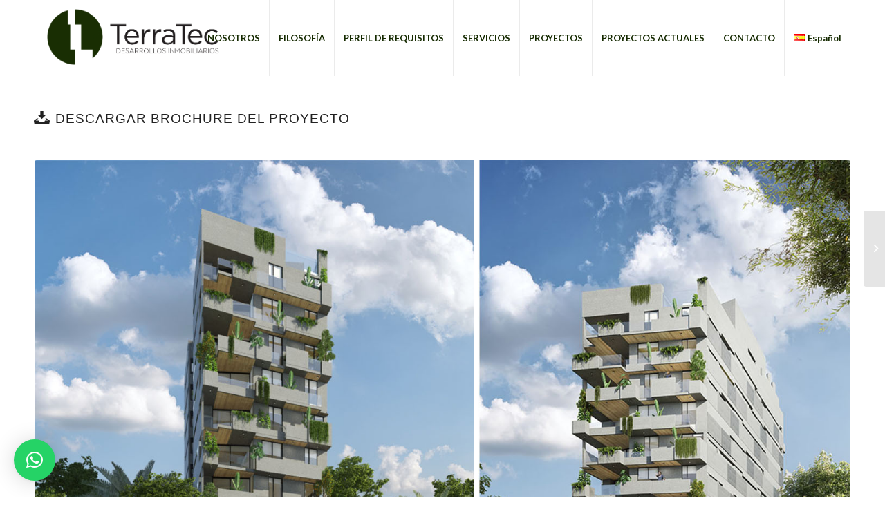

--- FILE ---
content_type: text/html; charset=UTF-8
request_url: https://terratec.com.py/portfolio-item/tres-orquideas/
body_size: 13018
content:
<!DOCTYPE html>
<html lang="es-ES" class="html_stretched responsive av-preloader-disabled av-default-lightbox  html_header_top html_logo_left html_main_nav_header html_menu_right html_custom html_header_sticky_disabled html_header_shrinking_disabled html_mobile_menu_tablet html_header_searchicon_disabled html_content_align_center html_header_unstick_top_disabled html_header_stretch_disabled html_minimal_header html_elegant-blog html_av-overlay-side html_av-overlay-side-minimal html_av-submenu-noclone html_entry_id_351 av-cookies-no-cookie-consent av-no-preview html_text_menu_active ">
<head>
<meta charset="UTF-8" />


<!-- mobile setting -->
<meta name="viewport" content="width=device-width, initial-scale=1">

<!-- Scripts/CSS and wp_head hook -->
<meta name='robots' content='index, follow, max-image-preview:large, max-snippet:-1, max-video-preview:-1' />
<link rel="alternate" href="https://terratec.com.py/portfolio-item/tres-orquideas/" hreflang="es" />
<link rel="alternate" href="https://terratec.com.py/de/portfolio-item/drei-orchideen/" hreflang="de" />
<link rel="alternate" href="https://terratec.com.py/pt/portfolio-item/tres-orquideas-po/" hreflang="pt" />
<link rel="alternate" href="https://terratec.com.py/en/portfolio-item/three-orchids/" hreflang="en" />

	<!-- This site is optimized with the Yoast SEO plugin v22.7 - https://yoast.com/wordpress/plugins/seo/ -->
	<title>Tres Orquídeas - Terratec</title>
	<link rel="canonical" href="https://terratec.com.py/portfolio-item/tres-orquideas/" />
	<meta property="og:locale" content="es_ES" />
	<meta property="og:locale:alternate" content="de_DE" />
	<meta property="og:locale:alternate" content="pt_BR" />
	<meta property="og:locale:alternate" content="en_US" />
	<meta property="og:type" content="article" />
	<meta property="og:title" content="Tres Orquídeas - Terratec" />
	<meta property="og:url" content="https://terratec.com.py/portfolio-item/tres-orquideas/" />
	<meta property="og:site_name" content="Terratec" />
	<meta property="article:modified_time" content="2022-03-15T16:05:21+00:00" />
	<meta property="og:image" content="https://terratec.com.py/wp-content/uploads/2022/01/9.jpg" />
	<meta property="og:image:width" content="448" />
	<meta property="og:image:height" content="250" />
	<meta property="og:image:type" content="image/jpeg" />
	<meta name="twitter:card" content="summary_large_image" />
	<meta name="twitter:label1" content="Tiempo de lectura" />
	<meta name="twitter:data1" content="4 minutos" />
	<script type="application/ld+json" class="yoast-schema-graph">{"@context":"https://schema.org","@graph":[{"@type":"WebPage","@id":"https://terratec.com.py/portfolio-item/tres-orquideas/","url":"https://terratec.com.py/portfolio-item/tres-orquideas/","name":"Tres Orquídeas - Terratec","isPartOf":{"@id":"https://terratec.com.py/#website"},"primaryImageOfPage":{"@id":"https://terratec.com.py/portfolio-item/tres-orquideas/#primaryimage"},"image":{"@id":"https://terratec.com.py/portfolio-item/tres-orquideas/#primaryimage"},"thumbnailUrl":"https://terratec.com.py/wp-content/uploads/2022/01/9.jpg","datePublished":"2020-03-18T22:51:19+00:00","dateModified":"2022-03-15T16:05:21+00:00","breadcrumb":{"@id":"https://terratec.com.py/portfolio-item/tres-orquideas/#breadcrumb"},"inLanguage":"es","potentialAction":[{"@type":"ReadAction","target":["https://terratec.com.py/portfolio-item/tres-orquideas/"]}]},{"@type":"ImageObject","inLanguage":"es","@id":"https://terratec.com.py/portfolio-item/tres-orquideas/#primaryimage","url":"https://terratec.com.py/wp-content/uploads/2022/01/9.jpg","contentUrl":"https://terratec.com.py/wp-content/uploads/2022/01/9.jpg","width":448,"height":250},{"@type":"BreadcrumbList","@id":"https://terratec.com.py/portfolio-item/tres-orquideas/#breadcrumb","itemListElement":[{"@type":"ListItem","position":1,"name":"Home","item":"https://terratec.com.py/"},{"@type":"ListItem","position":2,"name":"Tres Orquídeas"}]},{"@type":"WebSite","@id":"https://terratec.com.py/#website","url":"https://terratec.com.py/","name":"Terratec","description":"Desarrollos inmobiliarios","publisher":{"@id":"https://terratec.com.py/#organization"},"potentialAction":[{"@type":"SearchAction","target":{"@type":"EntryPoint","urlTemplate":"https://terratec.com.py/?s={search_term_string}"},"query-input":"required name=search_term_string"}],"inLanguage":"es"},{"@type":"Organization","@id":"https://terratec.com.py/#organization","name":"Terratec","url":"https://terratec.com.py/","logo":{"@type":"ImageObject","inLanguage":"es","@id":"https://terratec.com.py/#/schema/logo/image/","url":"https://terratec.com.py/wp-content/uploads/2022/08/Terratec-1.jpg","contentUrl":"https://terratec.com.py/wp-content/uploads/2022/08/Terratec-1.jpg","width":1307,"height":506,"caption":"Terratec"},"image":{"@id":"https://terratec.com.py/#/schema/logo/image/"}}]}</script>
	<!-- / Yoast SEO plugin. -->


<link rel="alternate" type="application/rss+xml" title="Terratec &raquo; Feed" href="https://terratec.com.py/feed/" />
<link rel="alternate" type="application/rss+xml" title="Terratec &raquo; Feed de los comentarios" href="https://terratec.com.py/comments/feed/" />

<!-- google webfont font replacement -->

			<script type='text/javascript'>

				(function() {
					
					/*	check if webfonts are disabled by user setting via cookie - or user must opt in.	*/
					var html = document.getElementsByTagName('html')[0];
					var cookie_check = html.className.indexOf('av-cookies-needs-opt-in') >= 0 || html.className.indexOf('av-cookies-can-opt-out') >= 0;
					var allow_continue = true;
					var silent_accept_cookie = html.className.indexOf('av-cookies-user-silent-accept') >= 0;

					if( cookie_check && ! silent_accept_cookie )
					{
						if( ! document.cookie.match(/aviaCookieConsent/) || html.className.indexOf('av-cookies-session-refused') >= 0 )
						{
							allow_continue = false;
						}
						else
						{
							if( ! document.cookie.match(/aviaPrivacyRefuseCookiesHideBar/) )
							{
								allow_continue = false;
							}
							else if( ! document.cookie.match(/aviaPrivacyEssentialCookiesEnabled/) )
							{
								allow_continue = false;
							}
							else if( document.cookie.match(/aviaPrivacyGoogleWebfontsDisabled/) )
							{
								allow_continue = false;
							}
						}
					}
					
					if( allow_continue )
					{
						var f = document.createElement('link');
					
						f.type 	= 'text/css';
						f.rel 	= 'stylesheet';
						f.href 	= '//fonts.googleapis.com/css?family=Lato:300,400,700';
						f.id 	= 'avia-google-webfont';

						document.getElementsByTagName('head')[0].appendChild(f);
					}
				})();
			
			</script>
			<script type="text/javascript">
/* <![CDATA[ */
window._wpemojiSettings = {"baseUrl":"https:\/\/s.w.org\/images\/core\/emoji\/14.0.0\/72x72\/","ext":".png","svgUrl":"https:\/\/s.w.org\/images\/core\/emoji\/14.0.0\/svg\/","svgExt":".svg","source":{"concatemoji":"https:\/\/terratec.com.py\/wp-includes\/js\/wp-emoji-release.min.js?ver=6.4.7"}};
/*! This file is auto-generated */
!function(i,n){var o,s,e;function c(e){try{var t={supportTests:e,timestamp:(new Date).valueOf()};sessionStorage.setItem(o,JSON.stringify(t))}catch(e){}}function p(e,t,n){e.clearRect(0,0,e.canvas.width,e.canvas.height),e.fillText(t,0,0);var t=new Uint32Array(e.getImageData(0,0,e.canvas.width,e.canvas.height).data),r=(e.clearRect(0,0,e.canvas.width,e.canvas.height),e.fillText(n,0,0),new Uint32Array(e.getImageData(0,0,e.canvas.width,e.canvas.height).data));return t.every(function(e,t){return e===r[t]})}function u(e,t,n){switch(t){case"flag":return n(e,"\ud83c\udff3\ufe0f\u200d\u26a7\ufe0f","\ud83c\udff3\ufe0f\u200b\u26a7\ufe0f")?!1:!n(e,"\ud83c\uddfa\ud83c\uddf3","\ud83c\uddfa\u200b\ud83c\uddf3")&&!n(e,"\ud83c\udff4\udb40\udc67\udb40\udc62\udb40\udc65\udb40\udc6e\udb40\udc67\udb40\udc7f","\ud83c\udff4\u200b\udb40\udc67\u200b\udb40\udc62\u200b\udb40\udc65\u200b\udb40\udc6e\u200b\udb40\udc67\u200b\udb40\udc7f");case"emoji":return!n(e,"\ud83e\udef1\ud83c\udffb\u200d\ud83e\udef2\ud83c\udfff","\ud83e\udef1\ud83c\udffb\u200b\ud83e\udef2\ud83c\udfff")}return!1}function f(e,t,n){var r="undefined"!=typeof WorkerGlobalScope&&self instanceof WorkerGlobalScope?new OffscreenCanvas(300,150):i.createElement("canvas"),a=r.getContext("2d",{willReadFrequently:!0}),o=(a.textBaseline="top",a.font="600 32px Arial",{});return e.forEach(function(e){o[e]=t(a,e,n)}),o}function t(e){var t=i.createElement("script");t.src=e,t.defer=!0,i.head.appendChild(t)}"undefined"!=typeof Promise&&(o="wpEmojiSettingsSupports",s=["flag","emoji"],n.supports={everything:!0,everythingExceptFlag:!0},e=new Promise(function(e){i.addEventListener("DOMContentLoaded",e,{once:!0})}),new Promise(function(t){var n=function(){try{var e=JSON.parse(sessionStorage.getItem(o));if("object"==typeof e&&"number"==typeof e.timestamp&&(new Date).valueOf()<e.timestamp+604800&&"object"==typeof e.supportTests)return e.supportTests}catch(e){}return null}();if(!n){if("undefined"!=typeof Worker&&"undefined"!=typeof OffscreenCanvas&&"undefined"!=typeof URL&&URL.createObjectURL&&"undefined"!=typeof Blob)try{var e="postMessage("+f.toString()+"("+[JSON.stringify(s),u.toString(),p.toString()].join(",")+"));",r=new Blob([e],{type:"text/javascript"}),a=new Worker(URL.createObjectURL(r),{name:"wpTestEmojiSupports"});return void(a.onmessage=function(e){c(n=e.data),a.terminate(),t(n)})}catch(e){}c(n=f(s,u,p))}t(n)}).then(function(e){for(var t in e)n.supports[t]=e[t],n.supports.everything=n.supports.everything&&n.supports[t],"flag"!==t&&(n.supports.everythingExceptFlag=n.supports.everythingExceptFlag&&n.supports[t]);n.supports.everythingExceptFlag=n.supports.everythingExceptFlag&&!n.supports.flag,n.DOMReady=!1,n.readyCallback=function(){n.DOMReady=!0}}).then(function(){return e}).then(function(){var e;n.supports.everything||(n.readyCallback(),(e=n.source||{}).concatemoji?t(e.concatemoji):e.wpemoji&&e.twemoji&&(t(e.twemoji),t(e.wpemoji)))}))}((window,document),window._wpemojiSettings);
/* ]]> */
</script>
<style id='wp-emoji-styles-inline-css' type='text/css'>

	img.wp-smiley, img.emoji {
		display: inline !important;
		border: none !important;
		box-shadow: none !important;
		height: 1em !important;
		width: 1em !important;
		margin: 0 0.07em !important;
		vertical-align: -0.1em !important;
		background: none !important;
		padding: 0 !important;
	}
</style>
<link rel='stylesheet' id='uaf_client_css-css' href='https://terratec.com.py/wp-content/uploads/useanyfont/uaf.css?ver=1706877951' type='text/css' media='all' />
<link rel='stylesheet' id='mediaelement-css' href='https://terratec.com.py/wp-includes/js/mediaelement/mediaelementplayer-legacy.min.css?ver=4.2.17' type='text/css' media='all' />
<link rel='stylesheet' id='wp-mediaelement-css' href='https://terratec.com.py/wp-includes/js/mediaelement/wp-mediaelement.min.css?ver=6.4.7' type='text/css' media='all' />
<link rel='stylesheet' id='qlwapp-css' href='https://terratec.com.py/wp-content/plugins/wp-whatsapp-chat/build/frontend/css/style.css?ver=7.3.0' type='text/css' media='all' />
<link rel='stylesheet' id='avia-merged-styles-css' href='https://terratec.com.py/wp-content/uploads/dynamic_avia/avia-merged-styles-1ecb852788dff0caaa09513a5765e6c3---6938928b3f3ce.css' type='text/css' media='all' />
<script type="text/javascript" src="https://terratec.com.py/wp-includes/js/jquery/jquery.min.js?ver=3.7.1" id="jquery-core-js"></script>
<script type="text/javascript" src="https://terratec.com.py/wp-includes/js/jquery/jquery-migrate.min.js?ver=3.4.1" id="jquery-migrate-js"></script>
<link rel="https://api.w.org/" href="https://terratec.com.py/wp-json/" /><link rel="alternate" type="application/json" href="https://terratec.com.py/wp-json/wp/v2/portfolio/351" /><link rel="EditURI" type="application/rsd+xml" title="RSD" href="https://terratec.com.py/xmlrpc.php?rsd" />
<meta name="generator" content="WordPress 6.4.7" />
<link rel='shortlink' href='https://terratec.com.py/?p=351' />
<link rel="alternate" type="application/json+oembed" href="https://terratec.com.py/wp-json/oembed/1.0/embed?url=https%3A%2F%2Fterratec.com.py%2Fportfolio-item%2Ftres-orquideas%2F" />
<link rel="alternate" type="text/xml+oembed" href="https://terratec.com.py/wp-json/oembed/1.0/embed?url=https%3A%2F%2Fterratec.com.py%2Fportfolio-item%2Ftres-orquideas%2F&#038;format=xml" />
<!-- HFCM by 99 Robots - Snippet # 1: SEO | Datos estructurados ORGANIZATION -->
<script type="application/ld+json">
{
  "@context": "https://schema.org",
  "@type": "Organization",
  "name": "Terratec",
  "alternateName": "terratec",
  "url": "https://terratec.com.py/",
  "logo": "https://terratec.com.py/wp-content/uploads/2022/08/Terratec-1.jpg"
}
</script>

<!-- /end HFCM by 99 Robots -->
<!-- HFCM by 99 Robots - Snippet # 2: Google Search Console -->
<meta name="google-site-verification" content="CjF1Upz9uG2t-YIP_xAXQhn0WH3QRXitpmDMPgjCGTY" />
<!-- /end HFCM by 99 Robots -->
<link rel="profile" href="http://gmpg.org/xfn/11" />
<link rel="alternate" type="application/rss+xml" title="Terratec RSS2 Feed" href="https://terratec.com.py/feed/" />
<link rel="pingback" href="https://terratec.com.py/xmlrpc.php" />

<style type='text/css' media='screen'>
 #top #header_main > .container, #top #header_main > .container .main_menu  .av-main-nav > li > a, #top #header_main #menu-item-shop .cart_dropdown_link{ height:110px; line-height: 110px; }
 .html_top_nav_header .av-logo-container{ height:110px;  }
 .html_header_top.html_header_sticky #top #wrap_all #main{ padding-top:108px; } 
</style>
<!--[if lt IE 9]><script src="https://terratec.com.py/wp-content/themes/enfold/js/html5shiv.js"></script><![endif]-->


<!-- To speed up the rendering and to display the site as fast as possible to the user we include some styles and scripts for above the fold content inline -->
<script type="text/javascript">'use strict';var avia_is_mobile=!1;if(/Android|webOS|iPhone|iPad|iPod|BlackBerry|IEMobile|Opera Mini/i.test(navigator.userAgent)&&'ontouchstart' in document.documentElement){avia_is_mobile=!0;document.documentElement.className+=' avia_mobile '}
else{document.documentElement.className+=' avia_desktop '};document.documentElement.className+=' js_active ';(function(){var e=['-webkit-','-moz-','-ms-',''],n='';for(var t in e){if(e[t]+'transform' in document.documentElement.style){document.documentElement.className+=' avia_transform ';n=e[t]+'transform'};if(e[t]+'perspective' in document.documentElement.style)document.documentElement.className+=' avia_transform3d '};if(typeof document.getElementsByClassName=='function'&&typeof document.documentElement.getBoundingClientRect=='function'&&avia_is_mobile==!1){if(n&&window.innerHeight>0){setTimeout(function(){var e=0,o={},a=0,t=document.getElementsByClassName('av-parallax'),i=window.pageYOffset||document.documentElement.scrollTop;for(e=0;e<t.length;e++){t[e].style.top='0px';o=t[e].getBoundingClientRect();a=Math.ceil((window.innerHeight+i-o.top)*0.3);t[e].style[n]='translate(0px, '+a+'px)';t[e].style.top='auto';t[e].className+=' enabled-parallax '}},50)}}})();</script><link rel="icon" href="https://terratec.com.py/wp-content/uploads/2020/03/cropped-favicon-32x32.png" sizes="32x32" />
<link rel="icon" href="https://terratec.com.py/wp-content/uploads/2020/03/cropped-favicon-192x192.png" sizes="192x192" />
<link rel="apple-touch-icon" href="https://terratec.com.py/wp-content/uploads/2020/03/cropped-favicon-180x180.png" />
<meta name="msapplication-TileImage" content="https://terratec.com.py/wp-content/uploads/2020/03/cropped-favicon-270x270.png" />
		<style type="text/css" id="wp-custom-css">
			.ls-gui-element.ls-nav-next {
  opacity: 0.7;
}

.ls-gui-element.ls-nav-prev {
  opacity: 0.7;
}

		</style>
					<style>
				:root {
				--qlwapp-scheme-font-family:inherit;--qlwapp-scheme-font-size:18px;--qlwapp-scheme-icon-size:60px;--qlwapp-scheme-icon-font-size:24px;				}
			</style>
			<style type='text/css'>
@font-face {font-family: 'entypo-fontello'; font-weight: normal; font-style: normal; font-display: auto;
src: url('https://terratec.com.py/wp-content/themes/enfold/config-templatebuilder/avia-template-builder/assets/fonts/entypo-fontello.eot');
src: url('https://terratec.com.py/wp-content/themes/enfold/config-templatebuilder/avia-template-builder/assets/fonts/entypo-fontello.eot?#iefix') format('embedded-opentype'), 
url('https://terratec.com.py/wp-content/themes/enfold/config-templatebuilder/avia-template-builder/assets/fonts/entypo-fontello.woff') format('woff'),
url('https://terratec.com.py/wp-content/themes/enfold/config-templatebuilder/avia-template-builder/assets/fonts/entypo-fontello.woff2') format('woff2'),
url('https://terratec.com.py/wp-content/themes/enfold/config-templatebuilder/avia-template-builder/assets/fonts/entypo-fontello.ttf') format('truetype'), 
url('https://terratec.com.py/wp-content/themes/enfold/config-templatebuilder/avia-template-builder/assets/fonts/entypo-fontello.svg#entypo-fontello') format('svg');
} #top .avia-font-entypo-fontello, body .avia-font-entypo-fontello, html body [data-av_iconfont='entypo-fontello']:before{ font-family: 'entypo-fontello'; }
</style>

<!--
Debugging Info for Theme support: 

Theme: Enfold
Version: 4.7.3
Installed: enfold
AviaFramework Version: 5.0
AviaBuilder Version: 4.7.1.1
aviaElementManager Version: 1.0.1
ML:128-PU:66-PLA:12
WP:6.4.7
Compress: CSS:all theme files - JS:all theme files
Updates: disabled
PLAu:10
-->
</head>




<body id="top" class="portfolio-template-default single single-portfolio postid-351  rtl_columns stretched macosx-custom macosx no_sidebar_border av-recaptcha-enabled av-google-badge-hide" itemscope="itemscope" itemtype="https://schema.org/WebPage" >

	
	<div id='wrap_all'>

	
<header id='header' class='all_colors header_color light_bg_color  av_header_top av_logo_left av_main_nav_header av_menu_right av_custom av_header_sticky_disabled av_header_shrinking_disabled av_header_stretch_disabled av_mobile_menu_tablet av_header_searchicon_disabled av_header_unstick_top_disabled av_seperator_big_border av_minimal_header av_bottom_nav_disabled  av_alternate_logo_active'  role="banner" itemscope="itemscope" itemtype="https://schema.org/WPHeader" >

		<div  id='header_main' class='container_wrap container_wrap_logo'>
	
        <div class='container av-logo-container'><div class='inner-container'><span class='logo'><a href='https://terratec.com.py/'><img height='100' width='300' src='https://terratec.com.py/wp-content/uploads/2020/03/LOGO-COLOR2.png' alt='Terratec' title='' /></a></span><nav class='main_menu' data-selectname='Selecciona una página'  role="navigation" itemscope="itemscope" itemtype="https://schema.org/SiteNavigationElement" ><div class="avia-menu av-main-nav-wrap"><ul id="avia-menu" class="menu av-main-nav"><li id="menu-item-700" class="menu-item menu-item-type-post_type menu-item-object-page menu-item-top-level menu-item-top-level-1"><a href="https://terratec.com.py/home/nosotros/" itemprop="url"><span class="avia-bullet"></span><span class="avia-menu-text">NOSOTROS</span><span class="avia-menu-fx"><span class="avia-arrow-wrap"><span class="avia-arrow"></span></span></span></a></li>
<li id="menu-item-696" class="menu-item menu-item-type-post_type menu-item-object-page menu-item-top-level menu-item-top-level-2"><a href="https://terratec.com.py/home/filosofia/" itemprop="url"><span class="avia-bullet"></span><span class="avia-menu-text">FILOSOFÍA</span><span class="avia-menu-fx"><span class="avia-arrow-wrap"><span class="avia-arrow"></span></span></span></a></li>
<li id="menu-item-695" class="menu-item menu-item-type-post_type menu-item-object-page menu-item-top-level menu-item-top-level-3"><a href="https://terratec.com.py/home/perfil-de-requisitos/" itemprop="url"><span class="avia-bullet"></span><span class="avia-menu-text">PERFIL DE REQUISITOS</span><span class="avia-menu-fx"><span class="avia-arrow-wrap"><span class="avia-arrow"></span></span></span></a></li>
<li id="menu-item-694" class="menu-item menu-item-type-post_type menu-item-object-page menu-item-top-level menu-item-top-level-4"><a href="https://terratec.com.py/home/servicios/" itemprop="url"><span class="avia-bullet"></span><span class="avia-menu-text">SERVICIOS</span><span class="avia-menu-fx"><span class="avia-arrow-wrap"><span class="avia-arrow"></span></span></span></a></li>
<li id="menu-item-693" class="menu-item menu-item-type-post_type menu-item-object-page menu-item-top-level menu-item-top-level-5"><a href="https://terratec.com.py/home/proyectos/" itemprop="url"><span class="avia-bullet"></span><span class="avia-menu-text">PROYECTOS</span><span class="avia-menu-fx"><span class="avia-arrow-wrap"><span class="avia-arrow"></span></span></span></a></li>
<li id="menu-item-692" class="menu-item menu-item-type-post_type menu-item-object-page menu-item-top-level menu-item-top-level-6"><a href="https://terratec.com.py/home/proyectos-actuales/" itemprop="url"><span class="avia-bullet"></span><span class="avia-menu-text">PROYECTOS ACTUALES</span><span class="avia-menu-fx"><span class="avia-arrow-wrap"><span class="avia-arrow"></span></span></span></a></li>
<li id="menu-item-698" class="menu-item menu-item-type-post_type menu-item-object-page menu-item-top-level menu-item-top-level-7"><a href="https://terratec.com.py/home/contacto/" itemprop="url"><span class="avia-bullet"></span><span class="avia-menu-text">CONTACTO</span><span class="avia-menu-fx"><span class="avia-arrow-wrap"><span class="avia-arrow"></span></span></span></a></li>
<li id="menu-item-670" class="pll-parent-menu-item menu-item menu-item-type-custom menu-item-object-custom menu-item-has-children menu-item-top-level menu-item-top-level-8"><a href="#pll_switcher" itemprop="url"><span class="avia-bullet"></span><span class="avia-menu-text"><img src="[data-uri]" alt="" width="16" height="11" style="width: 16px; height: 11px;" /><span style="margin-left:0.3em;">Español</span></span><span class="avia-menu-fx"><span class="avia-arrow-wrap"><span class="avia-arrow"></span></span></span></a>


<ul class="sub-menu">
	<li id="menu-item-670-de" class="lang-item lang-item-16 lang-item-de lang-item-first menu-item menu-item-type-custom menu-item-object-custom"><a href="https://terratec.com.py/de/portfolio-item/drei-orchideen/" itemprop="url"><span class="avia-bullet"></span><span class="avia-menu-text"><img src="[data-uri]" alt="" width="16" height="11" style="width: 16px; height: 11px;" /><span style="margin-left:0.3em;">Deutsch</span></span></a></li>
	<li id="menu-item-670-pt" class="lang-item lang-item-18 lang-item-pt menu-item menu-item-type-custom menu-item-object-custom"><a href="https://terratec.com.py/pt/portfolio-item/tres-orquideas-po/" itemprop="url"><span class="avia-bullet"></span><span class="avia-menu-text"><img src="[data-uri]" alt="" width="16" height="11" style="width: 16px; height: 11px;" /><span style="margin-left:0.3em;">Português</span></span></a></li>
	<li id="menu-item-670-en" class="lang-item lang-item-20 lang-item-en menu-item menu-item-type-custom menu-item-object-custom"><a href="https://terratec.com.py/en/portfolio-item/three-orchids/" itemprop="url"><span class="avia-bullet"></span><span class="avia-menu-text"><img src="[data-uri]" alt="" width="16" height="11" style="width: 16px; height: 11px;" /><span style="margin-left:0.3em;">English</span></span></a></li>
</ul>
</li>
<li class="av-burger-menu-main menu-item-avia-special av-small-burger-icon">
	        			<a href="#">
							<span class="av-hamburger av-hamburger--spin av-js-hamburger">
					        <span class="av-hamburger-box">
						          <span class="av-hamburger-inner"></span>
						          <strong>Menú</strong>
					        </span>
							</span>
						</a>
	        		   </li></ul></div></nav></div> </div> 
		<!-- end container_wrap-->
		</div>
		<div class='header_bg'></div>

<!-- end header -->
</header>
		
	<div id='main' class='all_colors' data-scroll-offset='0'>

	<div   class='main_color container_wrap_first container_wrap fullsize' style=' '  ><div class='container' ><main  role="main" itemprop="mainContentOfPage"  class='template-page content  av-content-full alpha units'><div class='post-entry post-entry-type-page post-entry-351'><div class='entry-content-wrapper clearfix'><article  class="iconbox iconbox_left    avia-builder-el-0  el_before_av_slideshow  avia-builder-el-first  "  itemscope="itemscope" itemtype="https://schema.org/CreativeWork" ><div class="iconbox_content"><header class="entry-content-header"><div class="iconbox_icon heading-color " aria-hidden='true' data-av_icon='' data-av_iconfont='entypo-fontello'  ></div><h3 class='iconbox_content_title  '  itemprop="headline"  ><a href='https://terratec.com.py/wp-content/uploads/2022/03/220313_BROCHURE_3_4.pdf' title='Descargar brochure del proyecto'  target="_blank"  >Descargar brochure del proyecto</a></h3></header><div class='iconbox_content_container  '  itemprop="text"  ></div></div><footer class="entry-footer"></footer></article>
<div   data-size='1536x1536'  data-lightbox_size='large'  data-animation='slide'  data-conditional_play=''  data-ids='613,607,600,601,602,603,662,663,664,937,938,939,940,941'  data-video_counter='0'  data-autoplay='true'  data-bg_slider='false'  data-slide_height=''  data-handle='av_slideshow'  data-interval='3'  data-class=' avia-builder-el-1  el_after_av_icon_box  el_before_av_video  '  data-el_id=''  data-css_id=''  data-scroll_down=''  data-control_layout='av-control-default'  data-custom_markup=''  data-perma_caption=''  data-autoplay_stopper=''  data-image_attachment=''  data-min_height='0px'  data-default-height='100'  class='avia-slideshow avia-slideshow-1  av-control-default av-default-height-applied avia-slideshow-1536x1536 av_slideshow  avia-builder-el-1  el_after_av_icon_box  el_before_av_video   avia-slide-slider '  itemprop="image" itemscope="itemscope" itemtype="https://schema.org/ImageObject" ><ul class='avia-slideshow-inner ' style='padding-bottom: 62.533333333333%;' ><li  class=' slide-1 ' ><div data-rel='slideshow-1' class='avia-slide-wrap '   ><img src='https://terratec.com.py/wp-content/uploads/2020/03/Frente-Tres-Orquideas.jpg' width='1500' height='938' title='Fachada' alt=''  itemprop="thumbnailUrl"   /></div></li><li  class=' slide-2 ' ><div data-rel='slideshow-1' class='avia-slide-wrap '   ><img src='https://terratec.com.py/wp-content/uploads/2020/03/Hall.jpg' width='800' height='500' title='Hall' alt=''  itemprop="thumbnailUrl"   /></div></li><li  class=' slide-3 ' ><div data-rel='slideshow-1' class='avia-slide-wrap '   ><img src='https://terratec.com.py/wp-content/uploads/2020/03/Int01C.jpg' width='800' height='500' title='Interior' alt=''  itemprop="thumbnailUrl"   /></div></li><li  class=' slide-4 ' ><div data-rel='slideshow-1' class='avia-slide-wrap '   ><img src='https://terratec.com.py/wp-content/uploads/2020/03/Int02D.jpg' width='800' height='500' title='Interior' alt=''  itemprop="thumbnailUrl"   /></div></li><li  class=' slide-5 ' ><div data-rel='slideshow-1' class='avia-slide-wrap '   ><img src='https://terratec.com.py/wp-content/uploads/2020/03/Int03A.jpg' width='800' height='500' title='Interior' alt=''  itemprop="thumbnailUrl"   /></div></li><li  class=' slide-6 ' ><div data-rel='slideshow-1' class='avia-slide-wrap '   ><img src='https://terratec.com.py/wp-content/uploads/2020/03/Parrillas-01B.jpg' width='800' height='500' title='Parrillas' alt=''  itemprop="thumbnailUrl"   /></div></li><li  class=' slide-7 ' ><div data-rel='slideshow-1' class='avia-slide-wrap '   ><img src='https://terratec.com.py/wp-content/uploads/2020/03/GYM-Final.jpg' width='1000' height='625' title='GYM-Final' alt=''  itemprop="thumbnailUrl"   /></div></li><li  class=' slide-8 ' ><div data-rel='slideshow-1' class='avia-slide-wrap '   ><img src='https://terratec.com.py/wp-content/uploads/2020/03/Pileta-Final.jpg' width='1000' height='625' title='Pileta-Final' alt=''  itemprop="thumbnailUrl"   /></div></li><li  class=' slide-9 ' ><div data-rel='slideshow-1' class='avia-slide-wrap '   ><img src='https://terratec.com.py/wp-content/uploads/2020/03/Terraza-Final.jpg' width='1000' height='625' title='Terraza-Final' alt=''  itemprop="thumbnailUrl"   /></div></li><li  class=' slide-10 ' ><div data-rel='slideshow-1' class='avia-slide-wrap '   ><img src='https://terratec.com.py/wp-content/uploads/2020/03/01.jpg' width='1500' height='938' title='01' alt=''  itemprop="thumbnailUrl"   /></div></li><li  class=' slide-11 ' ><div data-rel='slideshow-1' class='avia-slide-wrap '   ><img src='https://terratec.com.py/wp-content/uploads/2020/03/02.jpg' width='1500' height='938' title='02' alt=''  itemprop="thumbnailUrl"   /></div></li><li  class=' slide-12 ' ><div data-rel='slideshow-1' class='avia-slide-wrap '   ><img src='https://terratec.com.py/wp-content/uploads/2020/03/03.jpg' width='1500' height='938' title='03' alt=''  itemprop="thumbnailUrl"   /></div></li><li  class=' slide-13 ' ><div data-rel='slideshow-1' class='avia-slide-wrap '   ><img src='https://terratec.com.py/wp-content/uploads/2020/03/04.jpg' width='1500' height='938' title='04' alt=''  itemprop="thumbnailUrl"   /></div></li><li  class=' slide-14 ' ><div data-rel='slideshow-1' class='avia-slide-wrap '   ><img src='https://terratec.com.py/wp-content/uploads/2020/03/05.jpg' width='1500' height='938' title='05' alt=''  itemprop="thumbnailUrl"   /></div></li></ul><div class='avia-slideshow-arrows avia-slideshow-controls'><a href='#prev' class='prev-slide' aria-hidden='true' data-av_icon='' data-av_iconfont='entypo-fontello'>Anterior</a><a href='#next' class='next-slide' aria-hidden='true' data-av_icon='' data-av_iconfont='entypo-fontello'>Posterior</a></div><div class='avia-slideshow-dots avia-slideshow-controls'><a href='#1' class='goto-slide active' >1</a><a href='#2' class='goto-slide ' >2</a><a href='#3' class='goto-slide ' >3</a><a href='#4' class='goto-slide ' >4</a><a href='#5' class='goto-slide ' >5</a><a href='#6' class='goto-slide ' >6</a><a href='#7' class='goto-slide ' >7</a><a href='#8' class='goto-slide ' >8</a><a href='#9' class='goto-slide ' >9</a><a href='#10' class='goto-slide ' >10</a><a href='#11' class='goto-slide ' >11</a><a href='#12' class='goto-slide ' >12</a><a href='#13' class='goto-slide ' >13</a><a href='#14' class='goto-slide ' >14</a></div></div>
<div  class='avia-video avia-video-16-9   av-lazyload-immediate  av-lazyload-video-embed  '   itemprop="video" itemtype="https://schema.org/VideoObject"  data-original_url='https://www.youtube.com/watch?v=zqaJCZRDYR8' ><script type='text/html' class='av-video-tmpl'><div class='avia-iframe-wrap'><iframe loading="lazy" title="Tres Orquídeas Lambaré (Residencial Paraguay)" width="1500" height="844" src="https://www.youtube.com/embed/zqaJCZRDYR8?feature=oembed&autoplay=0&loop=0&controls=1&mute=0" frameborder="0" allow="accelerometer; autoplay; clipboard-write; encrypted-media; gyroscope; picture-in-picture" allowfullscreen></iframe></div></script><div class='av-click-to-play-overlay'><div class="avia_playpause_icon"></div></div></div>
</div></div></main><!-- close content main element --> <!-- section close by builder template -->		</div><!--end builder template--></div><!-- close default .container_wrap element -->						<div class='container_wrap footer_color' id='footer'>

					<div class='container'>

						<div class='flex_column av_one_third  first el_before_av_one_third'><section id="block-3" class="widget clearfix widget_block widget_media_image">
<figure class="wp-block-image size-full is-resized"><img loading="lazy" decoding="async" src="https://terratec.com.py/wp-content/uploads/2020/03/bienvenida.png" alt="" class="wp-image-325" width="230" height="74" srcset="https://terratec.com.py/wp-content/uploads/2020/03/bienvenida.png 700w, https://terratec.com.py/wp-content/uploads/2020/03/bienvenida-300x97.png 300w" sizes="(max-width: 230px) 100vw, 230px" /><figcaption>Terratec | Desarrollo Inmobiliario</figcaption></figure>
<span class="seperator extralight-border"></span></section></div><div class='flex_column av_one_third  el_after_av_one_third  el_before_av_one_third '><section class='widget widget_pages'><h3 class='widgettitle'>Páginas</h3><ul><li class="page_item page-item-84 page_item_has_children"><a href="https://terratec.com.py/">HOME</a></li>
<li class="page_item page-item-76"><a href="https://terratec.com.py/home/nosotros/">NOSOTROS</a></li>
<li class="page_item page-item-233"><a href="https://terratec.com.py/home/filosofia/">FILOSOFÍA</a></li>
<li class="page_item page-item-254"><a href="https://terratec.com.py/home/perfil-de-requisitos/">PERFIL DE REQUISITOS</a></li>
<li class="page_item page-item-258"><a href="https://terratec.com.py/home/servicios/">SERVICIOS</a></li>
<li class="page_item page-item-317"><a href="https://terratec.com.py/home/proyectos/">PROYECTOS</a></li>
<li class="page_item page-item-592"><a href="https://terratec.com.py/home/proyectos-actuales/">PROYECTOS ACTUALES</a></li>
<li class="page_item page-item-77"><a href="https://terratec.com.py/home/contacto/">CONTACTO</a></li>
</ul><span class='seperator extralight-border'></span></section></div><div class='flex_column av_one_third  el_after_av_one_third  el_before_av_one_third '><section id="block-6" class="widget clearfix widget_block widget_text">
<p>+595 986 526 000<br><br>info@terratec.com.py<br><br>World Trade Center<br>Avda. Aviadores del Chaco N°2050 - Torre 3, Piso 19<br>Asunción, Paraguay</p>
<span class="seperator extralight-border"></span></section></div>

					</div>


				<!-- ####### END FOOTER CONTAINER ####### -->
				</div>

	


			

					<!-- end main -->
		</div>
		
		<a class='avia-post-nav avia-post-next with-image' href='https://terratec.com.py/portfolio-item/viviendas-paraguay/' >    <span class='label iconfont' aria-hidden='true' data-av_icon='' data-av_iconfont='entypo-fontello'></span>    <span class='entry-info-wrap'>        <span class='entry-info'>            <span class='entry-image'><img width="150" height="150" src="https://terratec.com.py/wp-content/uploads/2022/01/VISTA-GENERAL-150x150.jpg" class="attachment-thumbnail size-thumbnail wp-post-image" alt="" decoding="async" loading="lazy" srcset="https://terratec.com.py/wp-content/uploads/2022/01/VISTA-GENERAL-150x150.jpg 150w, https://terratec.com.py/wp-content/uploads/2022/01/VISTA-GENERAL-36x36.jpg 36w, https://terratec.com.py/wp-content/uploads/2022/01/VISTA-GENERAL-180x180.jpg 180w" sizes="(max-width: 150px) 100vw, 150px" /></span>            <span class='entry-title'>Viviendas Paraguay</span>        </span>    </span></a><!-- end wrap_all --></div>

<a href='#top' title='Desplazarse hacia arriba' id='scroll-top-link' aria-hidden='true' data-av_icon='' data-av_iconfont='entypo-fontello'><span class="avia_hidden_link_text">Desplazarse hacia arriba</span></a>

<div id="fb-root"></div>


 <script type='text/javascript'>
 /* <![CDATA[ */  
var avia_framework_globals = avia_framework_globals || {};
    avia_framework_globals.frameworkUrl = 'https://terratec.com.py/wp-content/themes/enfold/framework/';
    avia_framework_globals.installedAt = 'https://terratec.com.py/wp-content/themes/enfold/';
    avia_framework_globals.ajaxurl = 'https://terratec.com.py/wp-admin/admin-ajax.php';
/* ]]> */ 
</script>
 
 <div id="qlwapp" class="qlwapp qlwapp-free qlwapp-bubble qlwapp-bottom-left qlwapp-all qlwapp-rounded">
	<div class="qlwapp-container">
		
		<a class="qlwapp-toggle" data-action="open" data-phone="595986526000" data-message="¡Hola Terratec! Quiero hacer una consulta" role="button" tabindex="0" target="_blank">
							<i class="qlwapp-icon qlwapp-whatsapp-icon"></i>
						<i class="qlwapp-close" data-action="close">&times;</i>
					</a>
	</div>
</div>
<script type="text/javascript" id="mediaelement-core-js-before">
/* <![CDATA[ */
var mejsL10n = {"language":"es","strings":{"mejs.download-file":"Descargar archivo","mejs.install-flash":"Est\u00e1s usando un navegador que no tiene Flash activo o instalado. Por favor, activa el componente del reproductor Flash o descarga la \u00faltima versi\u00f3n desde https:\/\/get.adobe.com\/flashplayer\/","mejs.fullscreen":"Pantalla completa","mejs.play":"Reproducir","mejs.pause":"Pausa","mejs.time-slider":"Control de tiempo","mejs.time-help-text":"Usa las teclas de direcci\u00f3n izquierda\/derecha para avanzar un segundo y las flechas arriba\/abajo para avanzar diez segundos.","mejs.live-broadcast":"Transmisi\u00f3n en vivo","mejs.volume-help-text":"Utiliza las teclas de flecha arriba\/abajo para aumentar o disminuir el volumen.","mejs.unmute":"Activar el sonido","mejs.mute":"Silenciar","mejs.volume-slider":"Control de volumen","mejs.video-player":"Reproductor de v\u00eddeo","mejs.audio-player":"Reproductor de audio","mejs.captions-subtitles":"Pies de foto \/ Subt\u00edtulos","mejs.captions-chapters":"Cap\u00edtulos","mejs.none":"Ninguna","mejs.afrikaans":"Afrik\u00e1ans","mejs.albanian":"Albano","mejs.arabic":"\u00c1rabe","mejs.belarusian":"Bielorruso","mejs.bulgarian":"B\u00falgaro","mejs.catalan":"Catal\u00e1n","mejs.chinese":"Chino","mejs.chinese-simplified":"Chino (Simplificado)","mejs.chinese-traditional":"Chino (Tradicional)","mejs.croatian":"Croata","mejs.czech":"Checo","mejs.danish":"Dan\u00e9s","mejs.dutch":"Neerland\u00e9s","mejs.english":"Ingl\u00e9s","mejs.estonian":"Estonio","mejs.filipino":"Filipino","mejs.finnish":"Fin\u00e9s","mejs.french":"Franc\u00e9s","mejs.galician":"Gallego","mejs.german":"Alem\u00e1n","mejs.greek":"Griego","mejs.haitian-creole":"Creole haitiano","mejs.hebrew":"Hebreo","mejs.hindi":"Indio","mejs.hungarian":"H\u00fangaro","mejs.icelandic":"Island\u00e9s","mejs.indonesian":"Indonesio","mejs.irish":"Irland\u00e9s","mejs.italian":"Italiano","mejs.japanese":"Japon\u00e9s","mejs.korean":"Coreano","mejs.latvian":"Let\u00f3n","mejs.lithuanian":"Lituano","mejs.macedonian":"Macedonio","mejs.malay":"Malayo","mejs.maltese":"Malt\u00e9s","mejs.norwegian":"Noruego","mejs.persian":"Persa","mejs.polish":"Polaco","mejs.portuguese":"Portugu\u00e9s","mejs.romanian":"Rumano","mejs.russian":"Ruso","mejs.serbian":"Serbio","mejs.slovak":"Eslovaco","mejs.slovenian":"Esloveno","mejs.spanish":"Espa\u00f1ol","mejs.swahili":"Swahili","mejs.swedish":"Sueco","mejs.tagalog":"Tagalo","mejs.thai":"Tailand\u00e9s","mejs.turkish":"Turco","mejs.ukrainian":"Ukraniano","mejs.vietnamese":"Vietnamita","mejs.welsh":"Gal\u00e9s","mejs.yiddish":"Yiddish"}};
/* ]]> */
</script>
<script type="text/javascript" src="https://terratec.com.py/wp-includes/js/mediaelement/mediaelement-and-player.min.js?ver=4.2.17" id="mediaelement-core-js"></script>
<script type="text/javascript" src="https://terratec.com.py/wp-includes/js/mediaelement/mediaelement-migrate.min.js?ver=6.4.7" id="mediaelement-migrate-js"></script>
<script type="text/javascript" id="mediaelement-js-extra">
/* <![CDATA[ */
var _wpmejsSettings = {"pluginPath":"\/wp-includes\/js\/mediaelement\/","classPrefix":"mejs-","stretching":"responsive","audioShortcodeLibrary":"mediaelement","videoShortcodeLibrary":"mediaelement"};
/* ]]> */
</script>
<script type="text/javascript" src="https://terratec.com.py/wp-includes/js/mediaelement/wp-mediaelement.min.js?ver=6.4.7" id="wp-mediaelement-js"></script>
<script type="text/javascript" src="https://terratec.com.py/wp-content/plugins/wp-whatsapp-chat/build/frontend/js/index.js?ver=e91de9a147a4b721ec5b" id="qlwapp-js"></script>
<script type="text/javascript" id="avia_google_recaptcha_front_script-js-extra">
/* <![CDATA[ */
var AviaReCAPTCHA_front = {"version":"avia_recaptcha_v2","site_key2":"6LeyiyYsAAAAAKbff8rI8dV_n4MMC_2QCXhQWpAR","site_key3":"","api":"https:\/\/www.google.com\/recaptcha\/api.js","avia_api_script":"https:\/\/terratec.com.py\/wp-content\/themes\/enfold\/framework\/js\/conditional_load\/avia_google_recaptcha_api.js","theme":"light","score":"0.5","verify_nonce":"4ebcde4013","cannot_use":"<h3 class=\"av-recaptcha-error-main\">Sorry, a problem occured trying to communicate with Google reCAPTCHA API. You are currently not able to submit the contact form. Please try again later - reload the page and also check your internet connection.<\/h3>","init_error_msg":"Initial setting failed. Sitekey 2 and\/or sitekey 3 missing in frontend.","v3_timeout_pageload":"Timeout occured connecting to V3 API on initial pageload","v3_timeout_verify":"Timeout occured connecting to V3 API on verifying submit","v2_timeout_verify":"Timeout occured connecting to V2 API on verifying you as human. Please try again and check your internet connection. It might be necessary to reload the page.","verify_msg":"Verify....","connection_error":"Could not connect to the internet. Please reload the page and try again.","validate_first":"Please validate that you are a human first","validate_submit":"Before submitting we validate that you are a human first.","no_token":"Missing internal token on valid submit - unable to proceed.","invalid_version":"Invalid reCAPTCHA version found.","api_load_error":"Google reCAPTCHA API could not be loaded."};
/* ]]> */
</script>
<script type="text/javascript" id="avia-footer-scripts-js-extra">
/* <![CDATA[ */
var AviaReCAPTCHA_front = {"version":"avia_recaptcha_v2","site_key2":"6LeyiyYsAAAAAKbff8rI8dV_n4MMC_2QCXhQWpAR","site_key3":"","api":"https:\/\/www.google.com\/recaptcha\/api.js","avia_api_script":"https:\/\/terratec.com.py\/wp-content\/themes\/enfold\/framework\/js\/conditional_load\/avia_google_recaptcha_api.js","theme":"light","score":"0.5","verify_nonce":"4ebcde4013","cannot_use":"<h3 class=\"av-recaptcha-error-main\">Sorry, a problem occured trying to communicate with Google reCAPTCHA API. You are currently not able to submit the contact form. Please try again later - reload the page and also check your internet connection.<\/h3>","init_error_msg":"Initial setting failed. Sitekey 2 and\/or sitekey 3 missing in frontend.","v3_timeout_pageload":"Timeout occured connecting to V3 API on initial pageload","v3_timeout_verify":"Timeout occured connecting to V3 API on verifying submit","v2_timeout_verify":"Timeout occured connecting to V2 API on verifying you as human. Please try again and check your internet connection. It might be necessary to reload the page.","verify_msg":"Verify....","connection_error":"Could not connect to the internet. Please reload the page and try again.","validate_first":"Please validate that you are a human first","validate_submit":"Before submitting we validate that you are a human first.","no_token":"Missing internal token on valid submit - unable to proceed.","invalid_version":"Invalid reCAPTCHA version found.","api_load_error":"Google reCAPTCHA API could not be loaded."};
/* ]]> */
</script>
<script type="text/javascript" src="https://terratec.com.py/wp-content/uploads/dynamic_avia/avia-footer-scripts-df069b38443a58212f8c5b188bb20df7---6938928b6bd46.js" id="avia-footer-scripts-js"></script>
</body>
</html>


--- FILE ---
content_type: text/css
request_url: https://terratec.com.py/wp-content/uploads/useanyfont/uaf.css?ver=1706877951
body_size: 80
content:
				@font-face {
					font-family: 'leelawadee-ui';
					src: url('/wp-content/uploads/useanyfont/3132LEELAWADEE-UI.woff2') format('woff2'),
						url('/wp-content/uploads/useanyfont/3132LEELAWADEE-UI.woff') format('woff');
					  font-display: auto;
				}

				.leelawadee-ui{font-family: 'leelawadee-ui' !important;}

		